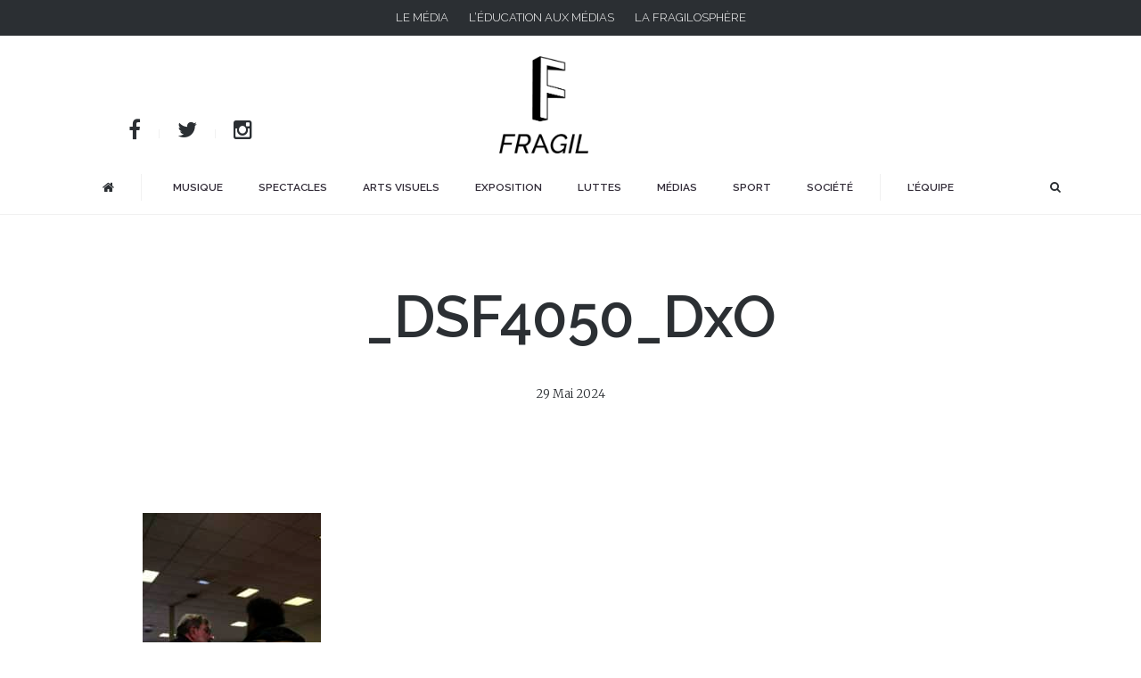

--- FILE ---
content_type: text/html; charset=UTF-8
request_url: https://www.fragil.org/en-conference-a-nantes-des-independantistes-kanak-remettent-en-contexte-les-recentes-revoltes/_dsf4050_dxo/
body_size: 15780
content:
<!DOCTYPE html>
<html lang="fr-FR">
<head>
    <meta charset="UTF-8">
    <title>_DSF4050_DxO - Fragil - Magazine Nantais, culture et société</title>
    <meta name="viewport" content="width=device-width, initial-scale=1.0">
	<meta property="fb:app_id" content="935186133337447">

        <link rel="shortcut icon" href="https://www.fragil.org/wp-content/uploads/2024/07/Fichier-5.png" />
    
    <link rel="stylesheet" type="text/css" href="https://www.fragil.org/wp-content/themes/courage/assets/css/print.css" media="print">
	<meta name="google-site-verification" content="roLFYo_2RZhqvNNMTEBndnLXdIV8lwuLTUTPv5XKfn0" />

    <link rel="alternate" type="application/rss+xml" title="Fragil &#8211; Magazine Nantais, culture et société RSS Feed" href="https://www.fragil.org/feed/">
    <link rel="alternate" type="application/atom+xml" title="Fragil &#8211; Magazine Nantais, culture et société Atom Feed" href="https://www.fragil.org/feed/atom/">

        <meta name='robots' content='index, follow, max-image-preview:large, max-snippet:-1, max-video-preview:-1' />
	<style>img:is([sizes="auto" i], [sizes^="auto," i]) { contain-intrinsic-size: 3000px 1500px }</style>
	
	<!-- This site is optimized with the Yoast SEO plugin v26.7 - https://yoast.com/wordpress/plugins/seo/ -->
	<title>_DSF4050_DxO - Fragil - Magazine Nantais, culture et société</title>
	<link rel="canonical" href="https://www.fragil.org/en-conference-a-nantes-des-independantistes-kanak-remettent-en-contexte-les-recentes-revoltes/_dsf4050_dxo/" />
	<meta property="og:locale" content="fr_FR" />
	<meta property="og:type" content="article" />
	<meta property="og:title" content="_DSF4050_DxO - Fragil - Magazine Nantais, culture et société" />
	<meta property="og:url" content="https://www.fragil.org/en-conference-a-nantes-des-independantistes-kanak-remettent-en-contexte-les-recentes-revoltes/_dsf4050_dxo/" />
	<meta property="og:site_name" content="Fragil - Magazine Nantais, culture et société" />
	<meta property="article:publisher" content="https://www.facebook.com/MagazineFragil/" />
	<meta property="og:image" content="https://www.fragil.org/en-conference-a-nantes-des-independantistes-kanak-remettent-en-contexte-les-recentes-revoltes/_dsf4050_dxo" />
	<meta property="og:image:width" content="1365" />
	<meta property="og:image:height" content="2048" />
	<meta property="og:image:type" content="image/jpeg" />
	<meta name="twitter:card" content="summary_large_image" />
	<meta name="twitter:site" content="@Magazine_Fragil" />
	<script type="application/ld+json" class="yoast-schema-graph">{"@context":"https://schema.org","@graph":[{"@type":"WebPage","@id":"https://www.fragil.org/en-conference-a-nantes-des-independantistes-kanak-remettent-en-contexte-les-recentes-revoltes/_dsf4050_dxo/","url":"https://www.fragil.org/en-conference-a-nantes-des-independantistes-kanak-remettent-en-contexte-les-recentes-revoltes/_dsf4050_dxo/","name":"_DSF4050_DxO - Fragil - Magazine Nantais, culture et société","isPartOf":{"@id":"https://www.fragil.org/#website"},"primaryImageOfPage":{"@id":"https://www.fragil.org/en-conference-a-nantes-des-independantistes-kanak-remettent-en-contexte-les-recentes-revoltes/_dsf4050_dxo/#primaryimage"},"image":{"@id":"https://www.fragil.org/en-conference-a-nantes-des-independantistes-kanak-remettent-en-contexte-les-recentes-revoltes/_dsf4050_dxo/#primaryimage"},"thumbnailUrl":"https://www.fragil.org/wp-content/uploads/2024/05/DSF4050_DxO-scaled.jpg","datePublished":"2024-05-29T14:04:43+00:00","breadcrumb":{"@id":"https://www.fragil.org/en-conference-a-nantes-des-independantistes-kanak-remettent-en-contexte-les-recentes-revoltes/_dsf4050_dxo/#breadcrumb"},"inLanguage":"fr-FR","potentialAction":[{"@type":"ReadAction","target":["https://www.fragil.org/en-conference-a-nantes-des-independantistes-kanak-remettent-en-contexte-les-recentes-revoltes/_dsf4050_dxo/"]}]},{"@type":"ImageObject","inLanguage":"fr-FR","@id":"https://www.fragil.org/en-conference-a-nantes-des-independantistes-kanak-remettent-en-contexte-les-recentes-revoltes/_dsf4050_dxo/#primaryimage","url":"https://www.fragil.org/wp-content/uploads/2024/05/DSF4050_DxO-scaled.jpg","contentUrl":"https://www.fragil.org/wp-content/uploads/2024/05/DSF4050_DxO-scaled.jpg","width":1365,"height":2048},{"@type":"BreadcrumbList","@id":"https://www.fragil.org/en-conference-a-nantes-des-independantistes-kanak-remettent-en-contexte-les-recentes-revoltes/_dsf4050_dxo/#breadcrumb","itemListElement":[{"@type":"ListItem","position":1,"name":"Accueil","item":"https://www.fragil.org/"},{"@type":"ListItem","position":2,"name":"En conférence à Nantes, des indépendantistes Kanaks remettent en contexte les récentes révoltes","item":"https://www.fragil.org/en-conference-a-nantes-des-independantistes-kanak-remettent-en-contexte-les-recentes-revoltes/"},{"@type":"ListItem","position":3,"name":"_DSF4050_DxO"}]},{"@type":"WebSite","@id":"https://www.fragil.org/#website","url":"https://www.fragil.org/","name":"Fragil - Magazine Nantais, culture et société","description":"Magazine en ligne","potentialAction":[{"@type":"SearchAction","target":{"@type":"EntryPoint","urlTemplate":"https://www.fragil.org/?s={search_term_string}"},"query-input":{"@type":"PropertyValueSpecification","valueRequired":true,"valueName":"search_term_string"}}],"inLanguage":"fr-FR"}]}</script>
	<!-- / Yoast SEO plugin. -->


<link rel="alternate" type="application/rss+xml" title="Fragil - Magazine Nantais, culture et société &raquo; Flux" href="https://www.fragil.org/feed/" />
<link rel="alternate" type="application/rss+xml" title="Fragil - Magazine Nantais, culture et société &raquo; Flux des commentaires" href="https://www.fragil.org/comments/feed/" />

    <meta property="og:title" content="_DSF4050_DxO"/>
    <meta property="og:description" content="Magazine en ligne"/>
    <meta property="og:type" content="article"/>
    <meta property="og:url" content="https://www.fragil.org/en-conference-a-nantes-des-independantistes-kanak-remettent-en-contexte-les-recentes-revoltes/_dsf4050_dxo/"/>
    <meta property="og:site_name" content="Fragil - Magazine Nantais, culture et société"/>
    <meta property="og:image:type" content="image/jpg" />
    <meta property="og:image" content=""/>

    <script type="text/javascript">
/* <![CDATA[ */
window._wpemojiSettings = {"baseUrl":"https:\/\/s.w.org\/images\/core\/emoji\/15.0.3\/72x72\/","ext":".png","svgUrl":"https:\/\/s.w.org\/images\/core\/emoji\/15.0.3\/svg\/","svgExt":".svg","source":{"concatemoji":"https:\/\/www.fragil.org\/wp-includes\/js\/wp-emoji-release.min.js?ver=6.7.4"}};
/*! This file is auto-generated */
!function(i,n){var o,s,e;function c(e){try{var t={supportTests:e,timestamp:(new Date).valueOf()};sessionStorage.setItem(o,JSON.stringify(t))}catch(e){}}function p(e,t,n){e.clearRect(0,0,e.canvas.width,e.canvas.height),e.fillText(t,0,0);var t=new Uint32Array(e.getImageData(0,0,e.canvas.width,e.canvas.height).data),r=(e.clearRect(0,0,e.canvas.width,e.canvas.height),e.fillText(n,0,0),new Uint32Array(e.getImageData(0,0,e.canvas.width,e.canvas.height).data));return t.every(function(e,t){return e===r[t]})}function u(e,t,n){switch(t){case"flag":return n(e,"\ud83c\udff3\ufe0f\u200d\u26a7\ufe0f","\ud83c\udff3\ufe0f\u200b\u26a7\ufe0f")?!1:!n(e,"\ud83c\uddfa\ud83c\uddf3","\ud83c\uddfa\u200b\ud83c\uddf3")&&!n(e,"\ud83c\udff4\udb40\udc67\udb40\udc62\udb40\udc65\udb40\udc6e\udb40\udc67\udb40\udc7f","\ud83c\udff4\u200b\udb40\udc67\u200b\udb40\udc62\u200b\udb40\udc65\u200b\udb40\udc6e\u200b\udb40\udc67\u200b\udb40\udc7f");case"emoji":return!n(e,"\ud83d\udc26\u200d\u2b1b","\ud83d\udc26\u200b\u2b1b")}return!1}function f(e,t,n){var r="undefined"!=typeof WorkerGlobalScope&&self instanceof WorkerGlobalScope?new OffscreenCanvas(300,150):i.createElement("canvas"),a=r.getContext("2d",{willReadFrequently:!0}),o=(a.textBaseline="top",a.font="600 32px Arial",{});return e.forEach(function(e){o[e]=t(a,e,n)}),o}function t(e){var t=i.createElement("script");t.src=e,t.defer=!0,i.head.appendChild(t)}"undefined"!=typeof Promise&&(o="wpEmojiSettingsSupports",s=["flag","emoji"],n.supports={everything:!0,everythingExceptFlag:!0},e=new Promise(function(e){i.addEventListener("DOMContentLoaded",e,{once:!0})}),new Promise(function(t){var n=function(){try{var e=JSON.parse(sessionStorage.getItem(o));if("object"==typeof e&&"number"==typeof e.timestamp&&(new Date).valueOf()<e.timestamp+604800&&"object"==typeof e.supportTests)return e.supportTests}catch(e){}return null}();if(!n){if("undefined"!=typeof Worker&&"undefined"!=typeof OffscreenCanvas&&"undefined"!=typeof URL&&URL.createObjectURL&&"undefined"!=typeof Blob)try{var e="postMessage("+f.toString()+"("+[JSON.stringify(s),u.toString(),p.toString()].join(",")+"));",r=new Blob([e],{type:"text/javascript"}),a=new Worker(URL.createObjectURL(r),{name:"wpTestEmojiSupports"});return void(a.onmessage=function(e){c(n=e.data),a.terminate(),t(n)})}catch(e){}c(n=f(s,u,p))}t(n)}).then(function(e){for(var t in e)n.supports[t]=e[t],n.supports.everything=n.supports.everything&&n.supports[t],"flag"!==t&&(n.supports.everythingExceptFlag=n.supports.everythingExceptFlag&&n.supports[t]);n.supports.everythingExceptFlag=n.supports.everythingExceptFlag&&!n.supports.flag,n.DOMReady=!1,n.readyCallback=function(){n.DOMReady=!0}}).then(function(){return e}).then(function(){var e;n.supports.everything||(n.readyCallback(),(e=n.source||{}).concatemoji?t(e.concatemoji):e.wpemoji&&e.twemoji&&(t(e.twemoji),t(e.wpemoji)))}))}((window,document),window._wpemojiSettings);
/* ]]> */
</script>

<style id='wp-emoji-styles-inline-css' type='text/css'>

	img.wp-smiley, img.emoji {
		display: inline !important;
		border: none !important;
		box-shadow: none !important;
		height: 1em !important;
		width: 1em !important;
		margin: 0 0.07em !important;
		vertical-align: -0.1em !important;
		background: none !important;
		padding: 0 !important;
	}
</style>
<link rel='stylesheet' id='wp-block-library-css' href='https://www.fragil.org/wp-includes/css/dist/block-library/style.min.css?ver=6.7.4' type='text/css' media='all' />
<style id='classic-theme-styles-inline-css' type='text/css'>
/*! This file is auto-generated */
.wp-block-button__link{color:#fff;background-color:#32373c;border-radius:9999px;box-shadow:none;text-decoration:none;padding:calc(.667em + 2px) calc(1.333em + 2px);font-size:1.125em}.wp-block-file__button{background:#32373c;color:#fff;text-decoration:none}
</style>
<style id='global-styles-inline-css' type='text/css'>
:root{--wp--preset--aspect-ratio--square: 1;--wp--preset--aspect-ratio--4-3: 4/3;--wp--preset--aspect-ratio--3-4: 3/4;--wp--preset--aspect-ratio--3-2: 3/2;--wp--preset--aspect-ratio--2-3: 2/3;--wp--preset--aspect-ratio--16-9: 16/9;--wp--preset--aspect-ratio--9-16: 9/16;--wp--preset--color--black: #000000;--wp--preset--color--cyan-bluish-gray: #abb8c3;--wp--preset--color--white: #ffffff;--wp--preset--color--pale-pink: #f78da7;--wp--preset--color--vivid-red: #cf2e2e;--wp--preset--color--luminous-vivid-orange: #ff6900;--wp--preset--color--luminous-vivid-amber: #fcb900;--wp--preset--color--light-green-cyan: #7bdcb5;--wp--preset--color--vivid-green-cyan: #00d084;--wp--preset--color--pale-cyan-blue: #8ed1fc;--wp--preset--color--vivid-cyan-blue: #0693e3;--wp--preset--color--vivid-purple: #9b51e0;--wp--preset--gradient--vivid-cyan-blue-to-vivid-purple: linear-gradient(135deg,rgba(6,147,227,1) 0%,rgb(155,81,224) 100%);--wp--preset--gradient--light-green-cyan-to-vivid-green-cyan: linear-gradient(135deg,rgb(122,220,180) 0%,rgb(0,208,130) 100%);--wp--preset--gradient--luminous-vivid-amber-to-luminous-vivid-orange: linear-gradient(135deg,rgba(252,185,0,1) 0%,rgba(255,105,0,1) 100%);--wp--preset--gradient--luminous-vivid-orange-to-vivid-red: linear-gradient(135deg,rgba(255,105,0,1) 0%,rgb(207,46,46) 100%);--wp--preset--gradient--very-light-gray-to-cyan-bluish-gray: linear-gradient(135deg,rgb(238,238,238) 0%,rgb(169,184,195) 100%);--wp--preset--gradient--cool-to-warm-spectrum: linear-gradient(135deg,rgb(74,234,220) 0%,rgb(151,120,209) 20%,rgb(207,42,186) 40%,rgb(238,44,130) 60%,rgb(251,105,98) 80%,rgb(254,248,76) 100%);--wp--preset--gradient--blush-light-purple: linear-gradient(135deg,rgb(255,206,236) 0%,rgb(152,150,240) 100%);--wp--preset--gradient--blush-bordeaux: linear-gradient(135deg,rgb(254,205,165) 0%,rgb(254,45,45) 50%,rgb(107,0,62) 100%);--wp--preset--gradient--luminous-dusk: linear-gradient(135deg,rgb(255,203,112) 0%,rgb(199,81,192) 50%,rgb(65,88,208) 100%);--wp--preset--gradient--pale-ocean: linear-gradient(135deg,rgb(255,245,203) 0%,rgb(182,227,212) 50%,rgb(51,167,181) 100%);--wp--preset--gradient--electric-grass: linear-gradient(135deg,rgb(202,248,128) 0%,rgb(113,206,126) 100%);--wp--preset--gradient--midnight: linear-gradient(135deg,rgb(2,3,129) 0%,rgb(40,116,252) 100%);--wp--preset--font-size--small: 13px;--wp--preset--font-size--medium: 20px;--wp--preset--font-size--large: 36px;--wp--preset--font-size--x-large: 42px;--wp--preset--spacing--20: 0.44rem;--wp--preset--spacing--30: 0.67rem;--wp--preset--spacing--40: 1rem;--wp--preset--spacing--50: 1.5rem;--wp--preset--spacing--60: 2.25rem;--wp--preset--spacing--70: 3.38rem;--wp--preset--spacing--80: 5.06rem;--wp--preset--shadow--natural: 6px 6px 9px rgba(0, 0, 0, 0.2);--wp--preset--shadow--deep: 12px 12px 50px rgba(0, 0, 0, 0.4);--wp--preset--shadow--sharp: 6px 6px 0px rgba(0, 0, 0, 0.2);--wp--preset--shadow--outlined: 6px 6px 0px -3px rgba(255, 255, 255, 1), 6px 6px rgba(0, 0, 0, 1);--wp--preset--shadow--crisp: 6px 6px 0px rgba(0, 0, 0, 1);}:where(.is-layout-flex){gap: 0.5em;}:where(.is-layout-grid){gap: 0.5em;}body .is-layout-flex{display: flex;}.is-layout-flex{flex-wrap: wrap;align-items: center;}.is-layout-flex > :is(*, div){margin: 0;}body .is-layout-grid{display: grid;}.is-layout-grid > :is(*, div){margin: 0;}:where(.wp-block-columns.is-layout-flex){gap: 2em;}:where(.wp-block-columns.is-layout-grid){gap: 2em;}:where(.wp-block-post-template.is-layout-flex){gap: 1.25em;}:where(.wp-block-post-template.is-layout-grid){gap: 1.25em;}.has-black-color{color: var(--wp--preset--color--black) !important;}.has-cyan-bluish-gray-color{color: var(--wp--preset--color--cyan-bluish-gray) !important;}.has-white-color{color: var(--wp--preset--color--white) !important;}.has-pale-pink-color{color: var(--wp--preset--color--pale-pink) !important;}.has-vivid-red-color{color: var(--wp--preset--color--vivid-red) !important;}.has-luminous-vivid-orange-color{color: var(--wp--preset--color--luminous-vivid-orange) !important;}.has-luminous-vivid-amber-color{color: var(--wp--preset--color--luminous-vivid-amber) !important;}.has-light-green-cyan-color{color: var(--wp--preset--color--light-green-cyan) !important;}.has-vivid-green-cyan-color{color: var(--wp--preset--color--vivid-green-cyan) !important;}.has-pale-cyan-blue-color{color: var(--wp--preset--color--pale-cyan-blue) !important;}.has-vivid-cyan-blue-color{color: var(--wp--preset--color--vivid-cyan-blue) !important;}.has-vivid-purple-color{color: var(--wp--preset--color--vivid-purple) !important;}.has-black-background-color{background-color: var(--wp--preset--color--black) !important;}.has-cyan-bluish-gray-background-color{background-color: var(--wp--preset--color--cyan-bluish-gray) !important;}.has-white-background-color{background-color: var(--wp--preset--color--white) !important;}.has-pale-pink-background-color{background-color: var(--wp--preset--color--pale-pink) !important;}.has-vivid-red-background-color{background-color: var(--wp--preset--color--vivid-red) !important;}.has-luminous-vivid-orange-background-color{background-color: var(--wp--preset--color--luminous-vivid-orange) !important;}.has-luminous-vivid-amber-background-color{background-color: var(--wp--preset--color--luminous-vivid-amber) !important;}.has-light-green-cyan-background-color{background-color: var(--wp--preset--color--light-green-cyan) !important;}.has-vivid-green-cyan-background-color{background-color: var(--wp--preset--color--vivid-green-cyan) !important;}.has-pale-cyan-blue-background-color{background-color: var(--wp--preset--color--pale-cyan-blue) !important;}.has-vivid-cyan-blue-background-color{background-color: var(--wp--preset--color--vivid-cyan-blue) !important;}.has-vivid-purple-background-color{background-color: var(--wp--preset--color--vivid-purple) !important;}.has-black-border-color{border-color: var(--wp--preset--color--black) !important;}.has-cyan-bluish-gray-border-color{border-color: var(--wp--preset--color--cyan-bluish-gray) !important;}.has-white-border-color{border-color: var(--wp--preset--color--white) !important;}.has-pale-pink-border-color{border-color: var(--wp--preset--color--pale-pink) !important;}.has-vivid-red-border-color{border-color: var(--wp--preset--color--vivid-red) !important;}.has-luminous-vivid-orange-border-color{border-color: var(--wp--preset--color--luminous-vivid-orange) !important;}.has-luminous-vivid-amber-border-color{border-color: var(--wp--preset--color--luminous-vivid-amber) !important;}.has-light-green-cyan-border-color{border-color: var(--wp--preset--color--light-green-cyan) !important;}.has-vivid-green-cyan-border-color{border-color: var(--wp--preset--color--vivid-green-cyan) !important;}.has-pale-cyan-blue-border-color{border-color: var(--wp--preset--color--pale-cyan-blue) !important;}.has-vivid-cyan-blue-border-color{border-color: var(--wp--preset--color--vivid-cyan-blue) !important;}.has-vivid-purple-border-color{border-color: var(--wp--preset--color--vivid-purple) !important;}.has-vivid-cyan-blue-to-vivid-purple-gradient-background{background: var(--wp--preset--gradient--vivid-cyan-blue-to-vivid-purple) !important;}.has-light-green-cyan-to-vivid-green-cyan-gradient-background{background: var(--wp--preset--gradient--light-green-cyan-to-vivid-green-cyan) !important;}.has-luminous-vivid-amber-to-luminous-vivid-orange-gradient-background{background: var(--wp--preset--gradient--luminous-vivid-amber-to-luminous-vivid-orange) !important;}.has-luminous-vivid-orange-to-vivid-red-gradient-background{background: var(--wp--preset--gradient--luminous-vivid-orange-to-vivid-red) !important;}.has-very-light-gray-to-cyan-bluish-gray-gradient-background{background: var(--wp--preset--gradient--very-light-gray-to-cyan-bluish-gray) !important;}.has-cool-to-warm-spectrum-gradient-background{background: var(--wp--preset--gradient--cool-to-warm-spectrum) !important;}.has-blush-light-purple-gradient-background{background: var(--wp--preset--gradient--blush-light-purple) !important;}.has-blush-bordeaux-gradient-background{background: var(--wp--preset--gradient--blush-bordeaux) !important;}.has-luminous-dusk-gradient-background{background: var(--wp--preset--gradient--luminous-dusk) !important;}.has-pale-ocean-gradient-background{background: var(--wp--preset--gradient--pale-ocean) !important;}.has-electric-grass-gradient-background{background: var(--wp--preset--gradient--electric-grass) !important;}.has-midnight-gradient-background{background: var(--wp--preset--gradient--midnight) !important;}.has-small-font-size{font-size: var(--wp--preset--font-size--small) !important;}.has-medium-font-size{font-size: var(--wp--preset--font-size--medium) !important;}.has-large-font-size{font-size: var(--wp--preset--font-size--large) !important;}.has-x-large-font-size{font-size: var(--wp--preset--font-size--x-large) !important;}
:where(.wp-block-post-template.is-layout-flex){gap: 1.25em;}:where(.wp-block-post-template.is-layout-grid){gap: 1.25em;}
:where(.wp-block-columns.is-layout-flex){gap: 2em;}:where(.wp-block-columns.is-layout-grid){gap: 2em;}
:root :where(.wp-block-pullquote){font-size: 1.5em;line-height: 1.6;}
</style>
<link rel='stylesheet' id='plyr-css-css' href='https://www.fragil.org/wp-content/plugins/easy-video-player/lib/plyr.css?ver=6.7.4' type='text/css' media='all' />
<link rel='stylesheet' id='ppress-frontend-css' href='https://www.fragil.org/wp-content/plugins/wp-user-avatar/assets/css/frontend.min.css?ver=4.16.8' type='text/css' media='all' />
<link rel='stylesheet' id='ppress-flatpickr-css' href='https://www.fragil.org/wp-content/plugins/wp-user-avatar/assets/flatpickr/flatpickr.min.css?ver=4.16.8' type='text/css' media='all' />
<link rel='stylesheet' id='ppress-select2-css' href='https://www.fragil.org/wp-content/plugins/wp-user-avatar/assets/select2/select2.min.css?ver=6.7.4' type='text/css' media='all' />
<link rel='stylesheet' id='theme-css-css' href='https://www.fragil.org/wp-content/themes/courage/assets/css/theme.css?ver=6.7.4' type='text/css' media='all' />
<link rel='stylesheet' id='theme-stylesheet-css' href='https://www.fragil.org/wp-content/themes/courage_child/style.css?ver=6.7.4' type='text/css' media='all' />
<script type="text/javascript" src="https://www.fragil.org/wp-includes/js/jquery/jquery.min.js?ver=3.7.1" id="jquery-core-js"></script>
<script type="text/javascript" src="https://www.fragil.org/wp-includes/js/jquery/jquery-migrate.min.js?ver=3.4.1" id="jquery-migrate-js"></script>
<script type="text/javascript" id="plyr-js-js-extra">
/* <![CDATA[ */
var easy_video_player = {"plyr_iconUrl":"https:\/\/www.fragil.org\/wp-content\/plugins\/easy-video-player\/lib\/plyr.svg","plyr_blankVideo":"https:\/\/www.fragil.org\/wp-content\/plugins\/easy-video-player\/lib\/blank.mp4"};
/* ]]> */
</script>
<script type="text/javascript" src="https://www.fragil.org/wp-content/plugins/easy-video-player/lib/plyr.js?ver=6.7.4" id="plyr-js-js"></script>
<script type="text/javascript" src="https://www.fragil.org/wp-content/plugins/wp-user-avatar/assets/flatpickr/flatpickr.min.js?ver=4.16.8" id="ppress-flatpickr-js"></script>
<script type="text/javascript" src="https://www.fragil.org/wp-content/plugins/wp-user-avatar/assets/select2/select2.min.js?ver=4.16.8" id="ppress-select2-js"></script>
<script type="text/javascript" src="https://www.fragil.org/wp-content/themes/courage/uix/assets/uikit/js/uikit.min.js?ver=1.0.0" id="uikit-js"></script>
<script type="text/javascript" src="https://www.fragil.org/wp-content/themes/courage/assets/js/countUp.js?ver=6.7.4" id="countUp-js-js"></script>
<script type="text/javascript" src="https://www.fragil.org/wp-content/themes/courage/assets/js/theme.js?ver=6.7.4" id="theme-js-js"></script>
<link rel="https://api.w.org/" href="https://www.fragil.org/wp-json/" /><link rel="alternate" title="JSON" type="application/json" href="https://www.fragil.org/wp-json/wp/v2/media/25456" /><link rel="EditURI" type="application/rsd+xml" title="RSD" href="https://www.fragil.org/xmlrpc.php?rsd" />
<meta name="generator" content="WordPress 6.7.4" />
<link rel='shortlink' href='https://www.fragil.org/?p=25456' />
<link rel="alternate" title="oEmbed (JSON)" type="application/json+oembed" href="https://www.fragil.org/wp-json/oembed/1.0/embed?url=https%3A%2F%2Fwww.fragil.org%2Fen-conference-a-nantes-des-independantistes-kanak-remettent-en-contexte-les-recentes-revoltes%2F_dsf4050_dxo%2F" />
<link rel="alternate" title="oEmbed (XML)" type="text/xml+oembed" href="https://www.fragil.org/wp-json/oembed/1.0/embed?url=https%3A%2F%2Fwww.fragil.org%2Fen-conference-a-nantes-des-independantistes-kanak-remettent-en-contexte-les-recentes-revoltes%2F_dsf4050_dxo%2F&#038;format=xml" />
        <script>
            var errorQueue = [];
            let timeout;

            var errorMessage = '';


            function isBot() {
                const bots = ['crawler', 'spider', 'baidu', 'duckduckgo', 'bot', 'googlebot', 'bingbot', 'facebook', 'slurp', 'twitter', 'yahoo'];
                const userAgent = navigator.userAgent.toLowerCase();
                return bots.some(bot => userAgent.includes(bot));
            }

            /*
            window.onerror = function(msg, url, line) {
            // window.addEventListener('error', function(event) {
                console.error("Linha 600");

                var errorMessage = [
                    'Message: ' + msg,
                    'URL: ' + url,
                    'Line: ' + line
                ].join(' - ');
                */


            // Captura erros síncronos e alguns assíncronos
            window.addEventListener('error', function(event) {
                var msg = event.message;
                if (msg === "Script error.") {
                    console.error("Script error detected - maybe problem cross-origin");
                    return;
                }
                errorMessage = [
                    'Message: ' + msg,
                    'URL: ' + event.filename,
                    'Line: ' + event.lineno
                ].join(' - ');
                if (isBot()) {
                    return;
                }
                errorQueue.push(errorMessage);
                handleErrorQueue();
            });

            // Captura rejeições de promessas
            window.addEventListener('unhandledrejection', function(event) {
                errorMessage = 'Promise Rejection: ' + (event.reason || 'Unknown reason');
                if (isBot()) {
                    return;
                }
                errorQueue.push(errorMessage);
                handleErrorQueue();
            });

            // Função auxiliar para gerenciar a fila de erros
            function handleErrorQueue() {
                if (errorQueue.length >= 5) {
                    sendErrorsToServer();
                } else {
                    clearTimeout(timeout);
                    timeout = setTimeout(sendErrorsToServer, 5000);
                }
            }





            function sendErrorsToServer() {
                if (errorQueue.length > 0) {
                    var message;
                    if (errorQueue.length === 1) {
                        // Se houver apenas um erro, mantenha o formato atual
                        message = errorQueue[0];
                    } else {
                        // Se houver múltiplos erros, use quebras de linha para separá-los
                        message = errorQueue.join('\n\n');
                    }
                    var xhr = new XMLHttpRequest();
                    var nonce = 'dd9932a8ca';
                    var ajaxurl = 'https://www.fragil.org/wp-admin/admin-ajax.php?action=bill_minozzi_js_error_catched&_wpnonce=dd9932a8ca';
                    xhr.open('POST', encodeURI(ajaxurl));
                    xhr.setRequestHeader('Content-Type', 'application/x-www-form-urlencoded');
                    xhr.onload = function() {
                        if (xhr.status === 200) {
                            // console.log('Success:', xhr.responseText);
                        } else {
                            console.log('Error:', xhr.status);
                        }
                    };
                    xhr.onerror = function() {
                        console.error('Request failed');
                    };
                    xhr.send('action=bill_minozzi_js_error_catched&_wpnonce=' + nonce + '&bill_js_error_catched=' + encodeURIComponent(message));
                    errorQueue = []; // Limpa a fila de erros após o envio
                }
            }

            function sendErrorsToServer() {
                if (errorQueue.length > 0) {
                    var message = errorQueue.join(' | ');
                    //console.error(message);
                    var xhr = new XMLHttpRequest();
                    var nonce = 'dd9932a8ca';
                    var ajaxurl = 'https://www.fragil.org/wp-admin/admin-ajax.php?action=bill_minozzi_js_error_catched&_wpnonce=dd9932a8ca'; // No need to esc_js here
                    xhr.open('POST', encodeURI(ajaxurl));
                    xhr.setRequestHeader('Content-Type', 'application/x-www-form-urlencoded');
                    xhr.onload = function() {
                        if (xhr.status === 200) {
                            //console.log('Success:::', xhr.responseText);
                        } else {
                            console.log('Error:', xhr.status);
                        }
                    };
                    xhr.onerror = function() {
                        console.error('Request failed');
                    };
                    xhr.send('action=bill_minozzi_js_error_catched&_wpnonce=' + nonce + '&bill_js_error_catched=' + encodeURIComponent(message));
                    errorQueue = []; // Clear the error queue after sending
                }
            }

            function sendErrorsToServer() {
                if (errorQueue.length > 0) {
                    var message = errorQueue.join('\n\n'); // Usa duas quebras de linha como separador
                    var xhr = new XMLHttpRequest();
                    var nonce = 'dd9932a8ca';
                    var ajaxurl = 'https://www.fragil.org/wp-admin/admin-ajax.php?action=bill_minozzi_js_error_catched&_wpnonce=dd9932a8ca';
                    xhr.open('POST', encodeURI(ajaxurl));
                    xhr.setRequestHeader('Content-Type', 'application/x-www-form-urlencoded');
                    xhr.onload = function() {
                        if (xhr.status === 200) {
                            // console.log('Success:', xhr.responseText);
                        } else {
                            console.log('Error:', xhr.status);
                        }
                    };
                    xhr.onerror = function() {
                        console.error('Request failed');
                    };
                    xhr.send('action=bill_minozzi_js_error_catched&_wpnonce=' + nonce + '&bill_js_error_catched=' + encodeURIComponent(message));
                    errorQueue = []; // Limpa a fila de erros após o envio
                }
            }
            window.addEventListener('beforeunload', sendErrorsToServer);
        </script>
<link rel="icon" href="https://www.fragil.org/wp-content/uploads/2024/07/cropped-proposition_02-scaled-1-32x32.jpg" sizes="32x32" />
<link rel="icon" href="https://www.fragil.org/wp-content/uploads/2024/07/cropped-proposition_02-scaled-1-192x192.jpg" sizes="192x192" />
<link rel="apple-touch-icon" href="https://www.fragil.org/wp-content/uploads/2024/07/cropped-proposition_02-scaled-1-180x180.jpg" />
<meta name="msapplication-TileImage" content="https://www.fragil.org/wp-content/uploads/2024/07/cropped-proposition_02-scaled-1-270x270.jpg" />
		<style type="text/css" id="wp-custom-css">
			.instagram-media{margin:0 auto !important;}

.bh-article-content {
	margin-top:20px !important;
}

.bh-article-content h2 {
	font-size: 2.3rem !important;
}		</style>
		    <link href='https://fonts.googleapis.com/css?family=Merriweather:400,300,300italic,400italic,700,700italic,900,900italic&subset=latin,latin-ext' rel='stylesheet' type='text/css'>
</head>

<body data-rsssl=1 class="attachment attachment-template-default single single-attachment postid-25456 attachmentid-25456 attachment-jpeg bh-isblog bh-isblog-featured-parallax">

    
        <div class="bh-toolbar uk-clearfix">

                <div class="bh-toolbar-left">
            <div class="uk-panel  widget-nav_menu ">

   	
    <ul id="menu-menu-top" class="uk-nav uk-nav-side"><li id="menu-item-96" class="menu-item menu-item-type-post_type menu-item-object-page menu-item-home menu-item-96"><a title="Le média" href="https://www.fragil.org/">Le média</a></li>
<li id="menu-item-24866" class="menu-item menu-item-type-custom menu-item-object-custom menu-item-24866"><a title="L&#039;éducation aux médias" href="https://www.fragil-educmedias.org/">L&rsquo;éducation aux médias</a></li>
<li id="menu-item-98" class="menu-item menu-item-type-post_type menu-item-object-page menu-item-98"><a title="La fragilosphère" href="https://www.fragil.org/le-projet-associatif/">La fragilosphère</a></li>
</ul></div>
        </div>
        
        
    </div>
        <div id="centerHeading">
	    <div class="heading">
			    <div id="social">
			    				                <div class="uk-panel">
			                    <ul class="uk-subnav uk-subnav-line">
			
			                        			                        <li><a href="http://www.facebook.com/Fragil-90893237462" data-uk-tooltip="{offset: 10}" title="Suivez-nous sur Facebook" target="_blank"><i class="uk-icon-facebook"></i></a></li>
			                        			
			                        			                        <li><a href="http://www.twitter.com/magazine_fragil?lang=fr" data-uk-tooltip="{offset: 10}" title="Suivez-nous sur Twitter" target="_blank"><i class="uk-icon-twitter"></i></a></li>
			                        			                        
			                                                <li><a href="http://www.instagram.com/fragilmag" data-uk-tooltip="{offset: 10}" title="Suivez-nous sur Instagram" target="_blank"><i class="uk-icon-instagram"></i></a></li>
                        			                      </ul>
			                   </div>
			                  
			    </div>
			    <div id="branding">
			    <!-- réseaux sociaux -->
			
			    <!-- logo -->
			                    <p><a class="logo" href="https://www.fragil.org">
			                    <img class="uk-responsive-height" src="https://www.fragil.org/wp-content/uploads/2024/07/Fichier-5.png" alt="Fragil &#8211; Magazine Nantais, culture et société">
			                </a></p>
			    </div>
			    
			    <!--
			    <div class="newsletter">
			    	<h4>Newsletter</h4>[wysija_form id="2"]			    </div>
			    -->
		</div>
	</div>

        <div class="bh-header" data-uk-sticky="{top:-500, animation: 'uk-animation-slide-top'}">
    
        <div class="bh-navbar" data-uk-dropdown-overlay="{cls:'bh-navbar-dropdown-overlay'}">

            <div class="uk-container uk-container-center">

                                <div class="uk-navbar uk-visible-small">
                    <ul class="uk-navbar-nav">
                        <li>
                            <a href="#offcanvas" data-uk-offcanvas>Menu <i class="uk-icon-bars"></i></a>
                        </li>
                    </ul>
                </div>
                
                <nav class="uk-navbar uk-navbar-flip">

                                        <div class="bh-navbar-nav-wrapper uk-clearfix">
						  <!-- MODIF AJout Edito en latéral -->
                    <ul class="uk-navbar-nav uk-hidden-small menu-edito">
                                        	<li>
                    	<a href="https://www.fragil.org" class="bt-home"><i class="uk-icon-home"></i></a>
						</li>
					<!-- Bouton EDITO -->
                    <!--  <li><a href="" data-uk-offcanvas="{target:'#bh-offcanvas-edito'}">Edito</a></li> -->
						</ul>
                    <!-- Edito -->
						
                    <!-- On choisit d'afficher un menu en fonction de la page -->                    
                                            <ul id="menu-menu-1" class="uk-navbar-nav uk-hidden-small"><li id="menu-item-24" class="mus menu-item menu-item-type-taxonomy menu-item-object-category menu-item-24"><a title="Musique" href="https://www.fragil.org/category/musique/">Musique</a></li>
<li id="menu-item-27" class="spec menu-item menu-item-type-taxonomy menu-item-object-category menu-item-27"><a title="Spectacles" href="https://www.fragil.org/category/spectacles/">Spectacles</a></li>
<li id="menu-item-21" class="arts menu-item menu-item-type-taxonomy menu-item-object-category menu-item-21"><a title="Arts visuels" href="https://www.fragil.org/category/arts-visuels/">Arts visuels</a></li>
<li id="menu-item-27341" class="menu-item menu-item-type-taxonomy menu-item-object-category menu-item-27341"><a title="Exposition" href="https://www.fragil.org/category/exposition/">Exposition</a></li>
<li id="menu-item-27342" class="menu-item menu-item-type-taxonomy menu-item-object-category menu-item-27342"><a title="Luttes" href="https://www.fragil.org/category/luttes/">Luttes</a></li>
<li id="menu-item-27344" class="menu-item menu-item-type-taxonomy menu-item-object-category menu-item-27344"><a title="Médias" href="https://www.fragil.org/category/dossiers/medias/">Médias</a></li>
<li id="menu-item-27343" class="menu-item menu-item-type-taxonomy menu-item-object-category menu-item-27343"><a title="Sport" href="https://www.fragil.org/category/sport/">Sport</a></li>
<li id="menu-item-26" class="soc menu-item menu-item-type-taxonomy menu-item-object-category menu-item-26"><a title="Société" href="https://www.fragil.org/category/societe/">Société</a></li>
<li id="menu-item-987" class="menu-item menu-item-type-custom menu-item-object-custom menu-item-987"><a title="L&#039;équipe" href="https://www.fragil.org/lequipe/">L&rsquo;équipe</a></li>
</ul>					                        
                                                <div class="bh-navbar-right uk-float-left">
                            <div class="uk-panel">
                                <ul class="uk-subnav uk-subnav-line">
                                    
                                                                        <li class="uk-hidden-small">
                                        <a href="#bh-search" data-uk-modal><i class="bh-search-toggle uk-icon-search"></i></a>
                                    </li>
                                    
                                                                    </ul>
                            </div>
                        </div>
                        
                    </div>
                    
                </nav>

            </div>

        </div>
    </div>
    
    
        

    <!-- SLIDE FRAGIL -->
        
    <!-- FIN Slide FRAGIL -->

    
    
        <div class="bh-wrapper">
    
        
                        <div class="uk-grid" data-uk-grid-margin data-uk-grid-match>
                <main class="bh-main uk-width-1-1">
            
                
                    
                
<article class="uk-article bh-article-no-image post-25456 attachment type-attachment status-inherit hentry" id="post-25456">

    <div class="bh-blog-header uk-container-center uk-width-9-10 uk-text-center">

        <h1 class="bh-blog-header-headline uk-margin-small-bottom">_DSF4050_DxO</h1>

        
        <div class="bh-blog-header-meta">
            <span>29 Mai 2024</span>        </div>

        
    </div>

    <div class="uk-container uk-container-center">

    	
    	<div class="bh-article-content">
    		<p class="attachment"><a href='https://www.fragil.org/wp-content/uploads/2024/05/DSF4050_DxO-scaled.jpg'><img fetchpriority="high" decoding="async" width="200" height="300" src="https://www.fragil.org/wp-content/uploads/2024/05/DSF4050_DxO-200x300.jpg" class="attachment-medium size-medium" alt="" srcset="https://www.fragil.org/wp-content/uploads/2024/05/DSF4050_DxO-200x300.jpg 200w, https://www.fragil.org/wp-content/uploads/2024/05/DSF4050_DxO-683x1024.jpg 683w, https://www.fragil.org/wp-content/uploads/2024/05/DSF4050_DxO-768x1152.jpg 768w, https://www.fragil.org/wp-content/uploads/2024/05/DSF4050_DxO-1024x1536.jpg 1024w, https://www.fragil.org/wp-content/uploads/2024/05/DSF4050_DxO-scaled.jpg 1365w, https://www.fragil.org/wp-content/uploads/2024/05/DSF4050_DxO-1250x1875.jpg 1250w, https://www.fragil.org/wp-content/uploads/2024/05/DSF4050_DxO-400x600.jpg 400w" sizes="(max-width: 200px) 100vw, 200px" /></a></p>
    	</div>

    	
    </div>

    


<!-- Article Meta -->
<div class="uk-article-meta uk-margin uk-clearfix">

	<div class="uk-container uk-container-center uk-text-center">

		<ul class="uk-display-inline-block">
	        	            <li>
	                <span>29 Mai 2024</span>	            </li>
	        	        <li>Categories: </li>
	        <li></li>
	    </ul>

	</div>

</div>


<!-- Share Buttons -->


<!-- Post Navigation -->

<!-- Trackback & Edit -->


<!-- Auhtor Description -->
<div class="bh-position bh-position-primary bh-position-container">
	<div class="uk-container uk-container-center uk-text-center">

		<img data-del="avatar" src='https://www.fragil.org/wp-content/uploads/2023/11/juliette-150x150.jpg' class='avatar pp-user-avatar avatar-96 photo ' height='96' width='96'/>		<h3 class="uk-margin-top uk-margin-small-bottom"><a href="https://www.fragil.org/author/juliette-ducornetz/" title="Articles par Juliette Ducornetz" rel="author">Juliette Ducornetz</a></h3>
		<div class="uk-margin">Plus vite, plus fort, et à plus grande échelle : c’est dans l’idée de se construire comme journaliste et faire porter la voix des autres qu’elle a rejoint Fragil.</div>

		<div class="bh-author-social-icons" data-uk-margin>
																																									</div>

	</div>
</div>


<!-- Related Articles -->

<script async src="//platform.twitter.com/widgets.js" charset="utf-8"></script>


<!-- Comments -->
<div class="uk-container uk-container-center">

</div>
</article>                </main><!-- bh-main -->

                
            </div><!-- uk-grid -->

            
        </div><!-- bh-wrapper -->

        
        
        <footer class="bh-footer uk-text-center">
            <div class="uk-container uk-container-center uk-position-relative">

                                <div class="uk-panel">
                    <ul class="uk-subnav uk-subnav-line">

                                                <li><a href="http://www.facebook.com/Fragil-90893237462" data-uk-tooltip="{offset: 10}" title="Rejoignez-nous sur Facebook"><i class="uk-icon-facebook"></i></a></li>
                        
                                                <li><a href="http://www.twitter.com/magazine_fragil?lang=fr" data-uk-tooltip="{offset: 10}" title="Suivez-nous sur Twitter"><i class="uk-icon-twitter"></i></a></li>
                        
                        
                                                <li><a href="http://www.instagram.com/fragilmag" data-uk-tooltip="{offset: 10}" title="Suivez-nous sur Instagram"><i class="uk-icon-instagram"></i></a></li>
                        
                        
                        
                        
                        
                        
                        
                        
                        
                        
                    </ul>
                </div>
                
                

<!-- NEW Widget zone -->
		<div id="fragil-footer">
			      <div class="Col4">
				       <div class="uk-panel  widget-nav_menu sm4">

   	        <h3 class="uk-panel-title">Le média</h3>
    
    <ul id="menu-footer3" class="uk-nav uk-nav-side"><li id="menu-item-95" class="menu-item menu-item-type-taxonomy menu-item-object-category menu-item-95"><a title="Spectacles" href="https://www.fragil.org/category/spectacles/">Spectacles</a></li>
<li id="menu-item-89" class="menu-item menu-item-type-taxonomy menu-item-object-category menu-item-89"><a title="Arts visuels" href="https://www.fragil.org/category/arts-visuels/">Arts visuels</a></li>
<li id="menu-item-92" class="menu-item menu-item-type-taxonomy menu-item-object-category menu-item-92"><a title="Musique" href="https://www.fragil.org/category/musique/">Musique</a></li>
<li id="menu-item-94" class="menu-item menu-item-type-taxonomy menu-item-object-category menu-item-94"><a title="Société" href="https://www.fragil.org/category/societe/">Société</a></li>
<li id="menu-item-93" class="menu-item menu-item-type-taxonomy menu-item-object-category menu-item-93"><a title="Images" href="https://www.fragil.org/category/images/">Images</a></li>
<li id="menu-item-91" class="menu-item menu-item-type-taxonomy menu-item-object-category menu-item-91"><a title="Chroniques" href="https://www.fragil.org/category/chroniques/">Chroniques</a></li>
</ul></div>
				       <p><a rel="nofollow" href="https://www.fragil.org/wp-login.php">Connexion</a></p>
				  </div>
				  <div class="Col4">
				       <div class="uk-panel  widget-nav_menu sm4">

   	        <h3 class="uk-panel-title">L&rsquo;éducation aux médias</h3>
    
    <ul id="menu-footer2" class="uk-nav uk-nav-side"><li id="menu-item-715" class="menu-item menu-item-type-taxonomy menu-item-object-category menu-item-715"><a title="Actualités" href="https://www.fragil.org/category/actualites-fragil/">Actualités</a></li>
<li id="menu-item-716" class="menu-item menu-item-type-taxonomy menu-item-object-category menu-item-716"><a title="Fragil en action" href="https://www.fragil.org/category/fragil-en-action/">Fragil en action</a></li>
<li id="menu-item-85" class="menu-item menu-item-type-post_type menu-item-object-page menu-item-85"><a title="Ressources pédagogiques" href="https://www.fragil.org/ressources-pedagogiques/">Ressources pédagogiques</a></li>
<li id="menu-item-24869" class="menu-item menu-item-type-custom menu-item-object-custom menu-item-24869"><a title="Notre catalogue" href="https://www.fragil-educmedias.org/nos-th%C3%A9matiques">Notre catalogue</a></li>
<li id="menu-item-24868" class="menu-item menu-item-type-custom menu-item-object-custom menu-item-24868"><a title="Faire intervenir Fragil" href="https://www.fragil-educmedias.org/">Faire intervenir Fragil</a></li>
</ul></div>
				  </div>
				  <div class="Col4">
				       <div class="uk-panel  widget-nav_menu ">

   	        <h3 class="uk-panel-title">L&rsquo;association</h3>
    
    <ul id="menu-footer-1" class="uk-nav uk-nav-side"><li id="menu-item-83" class="menu-item menu-item-type-post_type menu-item-object-page menu-item-83"><a title="Le projet associatif" href="https://www.fragil.org/le-projet-associatif/">Le projet associatif</a></li>
<li id="menu-item-19847" class="menu-item menu-item-type-post_type menu-item-object-page menu-item-19847"><a title="Charte anti-sexiste" href="https://www.fragil.org/charte-anti-sexiste/">Charte anti-sexiste</a></li>
<li id="menu-item-82" class="menu-item menu-item-type-post_type menu-item-object-page menu-item-82"><a title="L&rsquo;équipe" href="https://www.fragil.org/lequipe/">L&rsquo;équipe</a></li>
<li id="menu-item-81" class="menu-item menu-item-type-post_type menu-item-object-page menu-item-81"><a title="Participer à Fragil" href="https://www.fragil.org/participer-a-fragil/">Participer à Fragil</a></li>
<li id="menu-item-6495" class="menu-item menu-item-type-post_type menu-item-object-page menu-item-6495"><a title="Recrutement" href="https://www.fragil.org/recrutement/">Recrutement</a></li>
</ul></div>
				  </div>
				  <div class="Col4">
				       <div class="uk-panel  widget-text ">

   	        <h3 class="uk-panel-title">Contact</h3>
    
    			<div class="textwidget"><p>Association Fragil<br />
La Fabrique Dervallières<br />
19 Rue Jean Marc Nattier,<br />
44100 Nantes<br />
<i class="uk-icon-phone" aria-hidden="true"></i>  <a href="tel:0766732500">07 66 73 25 00</a><br />
<i class="uk-icon-envelope-o" aria-hidden="true"></i> <a href="mailto:asso@fragil.org">asso[at]fragil.org</a><br />
Pour vos communiqués de presse, invitations & actualités : <br /><i class="uk-icon-envelope-o" aria-hidden="true"></i> <a href="mailto:redaction@fragil.org ">redaction[at]fragil.org</a><br />
Accueil : du lundi au vendredi de 9h à 17h30</p>
</div>
		</div>
			      </div>
		</div>

      
<!-- END Widget zone --> 




                                <a class="bh-topscroller" data-uk-smooth-scroll href="#"><i class="uk-icon-angle-up"></i></a>
                            
                              <div id="signature"><p><a href="/mentions-legales/">Mentions légales</a> - <a href="http://www.ligerot.fr" target="_blank">Sarah Ligerot, création de site internet</a> </p></div> 
    
            
            </div>
            

        </footer>

                <div id="offcanvas" class="uk-offcanvas">
            <div class="uk-offcanvas-bar">

                                    <div class="uk-panel widget-search">
                        <form class="searchform uk-hidden-large" autocomplete="off" method="get" id="searchform-mobile" action="https://www.fragil.org/">
                            <input type="text" value="" name="s" id="search-mobile" placeholder="Rechercher &hellip;" />
                            <input type="submit" id="searchsubmit-mobile">
                        </form>
                    </div>
                
                <ul id="menu-menu-mobile" class="uk-nav uk-nav-offcanvas"><li id="menu-item-769" class="menu-item menu-item-type-post_type menu-item-object-page menu-item-home menu-item-769"><a title="Accueil" href="https://www.fragil.org/">Accueil</a></li>
<li id="menu-item-749" class="menu-item menu-item-type-custom menu-item-object-custom menu-item-has-children menu-item-749 uk-parent"><a title="Le média" href="#">Le média</a>
<ul role="menu" class="uk-nav-sub">
	<li id="menu-item-743" class="menu-item menu-item-type-taxonomy menu-item-object-category menu-item-743"><a title="Musique" href="https://www.fragil.org/category/musique/">Musique</a></li>
	<li id="menu-item-745" class="menu-item menu-item-type-taxonomy menu-item-object-category menu-item-745"><a title="Spectacles" href="https://www.fragil.org/category/spectacles/">Spectacles</a></li>
	<li id="menu-item-742" class="menu-item menu-item-type-taxonomy menu-item-object-category menu-item-742"><a title="Arts visuels" href="https://www.fragil.org/category/arts-visuels/">Arts visuels</a></li>
	<li id="menu-item-30191" class="menu-item menu-item-type-taxonomy menu-item-object-category menu-item-30191"><a title="Exposition" href="https://www.fragil.org/category/exposition/">Exposition</a></li>
	<li id="menu-item-30192" class="menu-item menu-item-type-taxonomy menu-item-object-category menu-item-30192"><a title="Luttes" href="https://www.fragil.org/category/luttes/">Luttes</a></li>
	<li id="menu-item-30193" class="menu-item menu-item-type-taxonomy menu-item-object-category menu-item-30193"><a title="Médias" href="https://www.fragil.org/category/dossiers/medias/">Médias</a></li>
	<li id="menu-item-30194" class="menu-item menu-item-type-taxonomy menu-item-object-category menu-item-30194"><a title="Sport" href="https://www.fragil.org/category/sport/">Sport</a></li>
	<li id="menu-item-740" class="menu-item menu-item-type-taxonomy menu-item-object-category menu-item-740"><a title="Société" href="https://www.fragil.org/category/societe/">Société</a></li>

</ul></li>
<li id="menu-item-750" class="menu-item menu-item-type-custom menu-item-object-custom menu-item-has-children menu-item-750 uk-parent"><a title="Éducation aux médias" href="#">Éducation aux médias</a>
<ul role="menu" class="uk-nav-sub">
	<li id="menu-item-748" class="menu-item menu-item-type-taxonomy menu-item-object-category menu-item-748"><a title="Actualités" href="https://www.fragil.org/category/actualites-fragil/">Actualités</a></li>
	<li id="menu-item-746" class="menu-item menu-item-type-taxonomy menu-item-object-category menu-item-746"><a title="Fragil en action" href="https://www.fragil.org/category/fragil-en-action/">Fragil en action</a></li>
	<li id="menu-item-752" class="menu-item menu-item-type-post_type menu-item-object-page menu-item-752"><a title="Ressources pédagogiques" href="https://www.fragil.org/ressources-pedagogiques/">Ressources pédagogiques</a></li>
	<li id="menu-item-8624" class="menu-item menu-item-type-post_type menu-item-object-page menu-item-8624"><a title="Catalogue" href="https://www.fragil.org/8590-2le-catalogue-de-nos-interventions-deducation-aux-medias-et-aux-pratiques-numeriques/">Catalogue</a></li>
	<li id="menu-item-751" class="menu-item menu-item-type-post_type menu-item-object-page menu-item-751"><a title="Faire intervenir Fragil" href="https://www.fragil.org/faire-intervenir-fragil/">Faire intervenir Fragil</a></li>

</ul></li>
<li id="menu-item-753" class="menu-item menu-item-type-custom menu-item-object-custom menu-item-has-children menu-item-753 uk-parent"><a title="La Fragilosphère" href="#">La Fragilosphère</a>
<ul role="menu" class="uk-nav-sub">
	<li id="menu-item-756" class="menu-item menu-item-type-post_type menu-item-object-page menu-item-756"><a title="Le projet associatif" href="https://www.fragil.org/le-projet-associatif/">Le projet associatif</a></li>
	<li id="menu-item-755" class="menu-item menu-item-type-post_type menu-item-object-page menu-item-755"><a title="L’équipe" href="https://www.fragil.org/lequipe/">L’équipe</a></li>
	<li id="menu-item-754" class="menu-item menu-item-type-post_type menu-item-object-page menu-item-754"><a title="Participer à Fragil" href="https://www.fragil.org/participer-a-fragil/">Participer à Fragil</a></li>

</ul></li>
</ul>                            </div>
        </div>
        
        <!-- ESPACE EDITO -->
        <div id="bh-offcanvas-edito" class="uk-offcanvas bh-offcanvas-archive">
        	<div class="uk-offcanvas-bar uk-offcanvas-bar-flip uk-text-center" >
        	<div id="bg_titre-edito">
	        	<div class="titre_edito">
	        	<h2>L'édito</h2>
	        	</div>
        	</div>
        	
								<div class="content-edito">
					<h3>Touche pas à mon info !</h3>
					<p style="text-align: justify;">L&rsquo;investigation vit-elle ses derniers mois sur l&rsquo;audiovisuel public en France ? Contraints par une réduction budgétaire de 50 millions d&rsquo;euros en 2018 par rapport au contrat d&rsquo;objectifs et de moyens conclu avec l&rsquo;ancien gouvernement, les magazines « Envoyé Spécial » et « Complément d&rsquo;enquête » verront leurs effectifs drastiquement diminués et une réduction du temps de diffusion au point de ne plus pouvoir assurer correctement leur mission d&rsquo;information. Depuis l&rsquo;annonce, les soutiens s&rsquo;accumulent, notamment sur Twitter avec le hashtag #Touchepasàmoninfo, pour tenter de peser sur les décisions de Delphine Ernotte, présidente de France Télévisions, déjà visée par une motion de défiance. L&rsquo;association Fragil, défenseur d&rsquo;une information indépendante et sociétale, se joint à ce mouvement de soutien.</p>
<p style="text-align: justify;">Après la directive adoptée par le Parlement européen portant sur le secret des affaires en avril 2016, il s&rsquo;agit d&rsquo;un nouveau coup porté à l&rsquo;investigation journalistique en France. Scandales de la <em>dépakine</em>, du <em>levothyrox</em>, du coton ouzbek (pour ne citer qu&rsquo;eux), reportages en France ou à l&rsquo;étranger sur des théâtres de guerre, à la découverte de cultures et de civilisations sont autant de sujets considérés d&rsquo;utilité publique. Cela prend du temps et cela coûte évidemment de l&rsquo;argent. Mais il s&rsquo;agit bien d&rsquo;éveiller les consciences, de susciter l&rsquo;interrogation, l&rsquo;émerveillement, l&rsquo;étonnement ou l&rsquo;indignation. Sortir des carcans d&rsquo;une société de consommation en portant la contradiction, faire la lumière sur des pratiques, des actes que des citoyens pensaient impensables mais bien réels. Telle est <em>« la première priorité du service public »</em>, comme le considère Yannick Letranchant, directeur de l&rsquo;information.</p>
<p style="text-align: justify;">En conclusion, nous ne pouvions passer à côté d&rsquo;une citation d&rsquo;Albert Londres ô combien au goût du jour, prix éponyme que des journalistes d' »Envoyé Spécial » ont déjà remporté : <em>« Je demeure convaincu qu’un journaliste n’est pas un enfant de chœur et que son rôle ne consiste pas à précéder les processions, la main plongée dans une corbeille de pétales de roses. Notre métier n’est pas de faire plaisir, non plus de faire du tort, il est de porter la plume dans la plaie. »</em></p>
<hr />
<p><em><strong>Valentin Gaborieau &#8211; Décembre 2017</strong></em></p>
					
				</div>
			    			
				<?wp_reset_query(); ?>
				
        	</div>
        	
        
        </div>
        <!-- -->

        
                <div id="bh-search" class="bh-modal-overlay uk-modal bh-search">
            <a class="bh-modal-overlay-close uk-modal-close"></a>
            <div class="uk-modal-dialog">

                <form class="bh-search-form" autocomplete="off" role="search" method="get" id="searchform-modal" action="https://www.fragil.org/">
                    <input class="bh-search-input" type="text" value="" name="s" id="search" placeholder="Rechercher &hellip;" />
                    <button class="bh-search-submit" type="submit" id="searchsubmit-modal"></button>
                </form>

                                <div class="uk-grid uk-margin-large-top bh-search-content" data-uk-grid-margin>

                                        <div class="uk-width-medium-1-2">
                        <div class="uk-panel">
                            <h3 class="uk-panel-title">Derniers articles</h3>
                            <ul class="uk-list uk-list-space">

                                
                                    <li>
                                        <div class="uk-grid" data-uk-grid-margin>

                                            <div class="uk-width-1-4 uk-width-medium-1-1 uk-width-large-1-2">
                                                <a class="uk-thumbnail uk-overlay-toggle" href="https://www.fragil.org/les-ateliers-en-scene-un-succes-genere-par-laccompagnement-de-toute-lequipe/">
                                                    <div class="uk-overlay uk-overlay-hover">
                                                        <img width="300" height="238" src="https://www.fragil.org/wp-content/uploads/2026/01/couverture-300x238.png" class="uk-overlay-scale wp-post-image" alt="" decoding="async" loading="lazy" srcset="https://www.fragil.org/wp-content/uploads/2026/01/couverture-300x238.png 300w, https://www.fragil.org/wp-content/uploads/2026/01/couverture-1024x813.png 1024w, https://www.fragil.org/wp-content/uploads/2026/01/couverture-768x610.png 768w, https://www.fragil.org/wp-content/uploads/2026/01/couverture.png 1170w" sizes="auto, (max-width: 300px) 100vw, 300px" />                                                    </div>
                                                </a>
                                            </div>

                                            <div class="uk-width-3-4 uk-width-medium-1-1 uk-width-large-1-2 uk-flex uk-flex-middle">
                                                <div class="uk-text-truncate">
                                                    <span class="uk-text-muted">20 Jan 2026</span><br>
                                                    <a href="#" class="uk-link-reset bh-text-uppercase">Ateliers en Scène : «Un succès généré par l’accompagnement de toute l’équipe»</a>
                                                </div>
                                            </div>

                                        </div>
                                    </li>

                                
                                    <li>
                                        <div class="uk-grid" data-uk-grid-margin>

                                            <div class="uk-width-1-4 uk-width-medium-1-1 uk-width-large-1-2">
                                                <a class="uk-thumbnail uk-overlay-toggle" href="https://www.fragil.org/cafe-mortel-un-espace-pour-liberer-la-parole-des-vivant%c2%b7es/">
                                                    <div class="uk-overlay uk-overlay-hover">
                                                        <img width="300" height="184" src="https://www.fragil.org/wp-content/uploads/2026/01/Cafe-mortel_recadre_couv-300x184.jpg" class="uk-overlay-scale wp-post-image" alt="" decoding="async" loading="lazy" srcset="https://www.fragil.org/wp-content/uploads/2026/01/Cafe-mortel_recadre_couv-300x184.jpg 300w, https://www.fragil.org/wp-content/uploads/2026/01/Cafe-mortel_recadre_couv-1024x628.jpg 1024w, https://www.fragil.org/wp-content/uploads/2026/01/Cafe-mortel_recadre_couv-768x471.jpg 768w, https://www.fragil.org/wp-content/uploads/2026/01/Cafe-mortel_recadre_couv-1536x942.jpg 1536w, https://www.fragil.org/wp-content/uploads/2026/01/Cafe-mortel_recadre_couv-scaled.jpg 2048w" sizes="auto, (max-width: 300px) 100vw, 300px" />                                                    </div>
                                                </a>
                                            </div>

                                            <div class="uk-width-3-4 uk-width-medium-1-1 uk-width-large-1-2 uk-flex uk-flex-middle">
                                                <div class="uk-text-truncate">
                                                    <span class="uk-text-muted">19 Jan 2026</span><br>
                                                    <a href="#" class="uk-link-reset bh-text-uppercase">Café Mortel, un espace pour libérer la parole des vivant·es</a>
                                                </div>
                                            </div>

                                        </div>
                                    </li>

                                
                                    <li>
                                        <div class="uk-grid" data-uk-grid-margin>

                                            <div class="uk-width-1-4 uk-width-medium-1-1 uk-width-large-1-2">
                                                <a class="uk-thumbnail uk-overlay-toggle" href="https://www.fragil.org/la-neo-soul-a-la-nantaise-par-keysuna/">
                                                    <div class="uk-overlay uk-overlay-hover">
                                                        <img width="273" height="300" src="https://www.fragil.org/wp-content/uploads/2026/01/WhatsApp-Image-2026-01-09-at--e1768484869511-273x300.jpeg" class="uk-overlay-scale wp-post-image" alt="" decoding="async" loading="lazy" srcset="https://www.fragil.org/wp-content/uploads/2026/01/WhatsApp-Image-2026-01-09-at--e1768484869511-273x300.jpeg 273w, https://www.fragil.org/wp-content/uploads/2026/01/WhatsApp-Image-2026-01-09-at--e1768484869511-933x1024.jpeg 933w, https://www.fragil.org/wp-content/uploads/2026/01/WhatsApp-Image-2026-01-09-at--e1768484869511-768x843.jpeg 768w, https://www.fragil.org/wp-content/uploads/2026/01/WhatsApp-Image-2026-01-09-at--e1768484869511.jpeg 1200w" sizes="auto, (max-width: 273px) 100vw, 273px" />                                                    </div>
                                                </a>
                                            </div>

                                            <div class="uk-width-3-4 uk-width-medium-1-1 uk-width-large-1-2 uk-flex uk-flex-middle">
                                                <div class="uk-text-truncate">
                                                    <span class="uk-text-muted">16 Jan 2026</span><br>
                                                    <a href="#" class="uk-link-reset bh-text-uppercase">La neo-soul à la nantaise par Keysuna</a>
                                                </div>
                                            </div>

                                        </div>
                                    </li>

                                
                                    <li>
                                        <div class="uk-grid" data-uk-grid-margin>

                                            <div class="uk-width-1-4 uk-width-medium-1-1 uk-width-large-1-2">
                                                <a class="uk-thumbnail uk-overlay-toggle" href="https://www.fragil.org/hidden-creatures-lenergie-moderne-du-duo-the-psychotic-unicorns/">
                                                    <div class="uk-overlay uk-overlay-hover">
                                                        <img width="300" height="169" src="https://www.fragil.org/wp-content/uploads/2026/01/the-psychotic-unicorns-album-hidden-creatures-punk-rock-300x169.jpg" class="uk-overlay-scale wp-post-image" alt="" decoding="async" loading="lazy" srcset="https://www.fragil.org/wp-content/uploads/2026/01/the-psychotic-unicorns-album-hidden-creatures-punk-rock-300x169.jpg 300w, https://www.fragil.org/wp-content/uploads/2026/01/the-psychotic-unicorns-album-hidden-creatures-punk-rock-1024x576.jpg 1024w, https://www.fragil.org/wp-content/uploads/2026/01/the-psychotic-unicorns-album-hidden-creatures-punk-rock-768x432.jpg 768w, https://www.fragil.org/wp-content/uploads/2026/01/the-psychotic-unicorns-album-hidden-creatures-punk-rock-1536x864.jpg 1536w, https://www.fragil.org/wp-content/uploads/2026/01/the-psychotic-unicorns-album-hidden-creatures-punk-rock.jpg 1920w" sizes="auto, (max-width: 300px) 100vw, 300px" />                                                    </div>
                                                </a>
                                            </div>

                                            <div class="uk-width-3-4 uk-width-medium-1-1 uk-width-large-1-2 uk-flex uk-flex-middle">
                                                <div class="uk-text-truncate">
                                                    <span class="uk-text-muted">15 Jan 2026</span><br>
                                                    <a href="#" class="uk-link-reset bh-text-uppercase">Hidden Creatures : « l'énergie moderne » du duo The Psychotic Unicorns</a>
                                                </div>
                                            </div>

                                        </div>
                                    </li>

                                
                            </ul>
                        </div>
                    </div>
                    
                                        <div class="uk-width-medium-1-2">
                        <div class="uk-panel">
                            <h3 class="uk-panel-title">Articles coup de cœur</h3>
                            <ul class="uk-list uk-list-space">

                                
                                    <li>
                                        <div class="uk-grid" data-uk-grid-margin>

                                            <div class="uk-width-1-4 uk-width-medium-1-1 uk-width-large-1-2">
                                                <a class="uk-thumbnail uk-overlay-toggle" href="https://www.fragil.org/les-ateliers-en-scene-un-succes-genere-par-laccompagnement-de-toute-lequipe/">
                                                    <div class="uk-overlay uk-overlay-hover">
                                                        <img width="300" height="238" src="https://www.fragil.org/wp-content/uploads/2026/01/couverture-300x238.png" class="uk-overlay-scale wp-post-image" alt="" decoding="async" loading="lazy" srcset="https://www.fragil.org/wp-content/uploads/2026/01/couverture-300x238.png 300w, https://www.fragil.org/wp-content/uploads/2026/01/couverture-1024x813.png 1024w, https://www.fragil.org/wp-content/uploads/2026/01/couverture-768x610.png 768w, https://www.fragil.org/wp-content/uploads/2026/01/couverture.png 1170w" sizes="auto, (max-width: 300px) 100vw, 300px" />                                                    </div>
                                                </a>
                                            </div>

                                            <div class="uk-width-3-4 uk-width-medium-1-1 uk-width-large-1-2 uk-flex uk-flex-middle">
                                                <div class="uk-text-truncate">
                                                    <span class="uk-text-muted">20 Jan 2026</span><br>
                                                    <a href="#" class="uk-link-reset bh-text-uppercase">Ateliers en Scène : «Un succès généré par l’accompagnement de toute l’équipe»</a>
                                                </div>
                                            </div>

                                        </div>
                                    </li>

                                
                                    <li>
                                        <div class="uk-grid" data-uk-grid-margin>

                                            <div class="uk-width-1-4 uk-width-medium-1-1 uk-width-large-1-2">
                                                <a class="uk-thumbnail uk-overlay-toggle" href="https://www.fragil.org/cafe-mortel-un-espace-pour-liberer-la-parole-des-vivant%c2%b7es/">
                                                    <div class="uk-overlay uk-overlay-hover">
                                                        <img width="300" height="184" src="https://www.fragil.org/wp-content/uploads/2026/01/Cafe-mortel_recadre_couv-300x184.jpg" class="uk-overlay-scale wp-post-image" alt="" decoding="async" loading="lazy" srcset="https://www.fragil.org/wp-content/uploads/2026/01/Cafe-mortel_recadre_couv-300x184.jpg 300w, https://www.fragil.org/wp-content/uploads/2026/01/Cafe-mortel_recadre_couv-1024x628.jpg 1024w, https://www.fragil.org/wp-content/uploads/2026/01/Cafe-mortel_recadre_couv-768x471.jpg 768w, https://www.fragil.org/wp-content/uploads/2026/01/Cafe-mortel_recadre_couv-1536x942.jpg 1536w, https://www.fragil.org/wp-content/uploads/2026/01/Cafe-mortel_recadre_couv-scaled.jpg 2048w" sizes="auto, (max-width: 300px) 100vw, 300px" />                                                    </div>
                                                </a>
                                            </div>

                                            <div class="uk-width-3-4 uk-width-medium-1-1 uk-width-large-1-2 uk-flex uk-flex-middle">
                                                <div class="uk-text-truncate">
                                                    <span class="uk-text-muted">19 Jan 2026</span><br>
                                                    <a href="#" class="uk-link-reset bh-text-uppercase">Café Mortel, un espace pour libérer la parole des vivant·es</a>
                                                </div>
                                            </div>

                                        </div>
                                    </li>

                                
                                    <li>
                                        <div class="uk-grid" data-uk-grid-margin>

                                            <div class="uk-width-1-4 uk-width-medium-1-1 uk-width-large-1-2">
                                                <a class="uk-thumbnail uk-overlay-toggle" href="https://www.fragil.org/la-neo-soul-a-la-nantaise-par-keysuna/">
                                                    <div class="uk-overlay uk-overlay-hover">
                                                        <img width="273" height="300" src="https://www.fragil.org/wp-content/uploads/2026/01/WhatsApp-Image-2026-01-09-at--e1768484869511-273x300.jpeg" class="uk-overlay-scale wp-post-image" alt="" decoding="async" loading="lazy" srcset="https://www.fragil.org/wp-content/uploads/2026/01/WhatsApp-Image-2026-01-09-at--e1768484869511-273x300.jpeg 273w, https://www.fragil.org/wp-content/uploads/2026/01/WhatsApp-Image-2026-01-09-at--e1768484869511-933x1024.jpeg 933w, https://www.fragil.org/wp-content/uploads/2026/01/WhatsApp-Image-2026-01-09-at--e1768484869511-768x843.jpeg 768w, https://www.fragil.org/wp-content/uploads/2026/01/WhatsApp-Image-2026-01-09-at--e1768484869511.jpeg 1200w" sizes="auto, (max-width: 273px) 100vw, 273px" />                                                    </div>
                                                </a>
                                            </div>

                                            <div class="uk-width-3-4 uk-width-medium-1-1 uk-width-large-1-2 uk-flex uk-flex-middle">
                                                <div class="uk-text-truncate">
                                                    <span class="uk-text-muted">16 Jan 2026</span><br>
                                                    <a href="#" class="uk-link-reset bh-text-uppercase">La neo-soul à la nantaise par Keysuna</a>
                                                </div>
                                            </div>

                                        </div>
                                    </li>

                                
                                    <li>
                                        <div class="uk-grid" data-uk-grid-margin>

                                            <div class="uk-width-1-4 uk-width-medium-1-1 uk-width-large-1-2">
                                                <a class="uk-thumbnail uk-overlay-toggle" href="https://www.fragil.org/hidden-creatures-lenergie-moderne-du-duo-the-psychotic-unicorns/">
                                                    <div class="uk-overlay uk-overlay-hover">
                                                        <img width="300" height="169" src="https://www.fragil.org/wp-content/uploads/2026/01/the-psychotic-unicorns-album-hidden-creatures-punk-rock-300x169.jpg" class="uk-overlay-scale wp-post-image" alt="" decoding="async" loading="lazy" srcset="https://www.fragil.org/wp-content/uploads/2026/01/the-psychotic-unicorns-album-hidden-creatures-punk-rock-300x169.jpg 300w, https://www.fragil.org/wp-content/uploads/2026/01/the-psychotic-unicorns-album-hidden-creatures-punk-rock-1024x576.jpg 1024w, https://www.fragil.org/wp-content/uploads/2026/01/the-psychotic-unicorns-album-hidden-creatures-punk-rock-768x432.jpg 768w, https://www.fragil.org/wp-content/uploads/2026/01/the-psychotic-unicorns-album-hidden-creatures-punk-rock-1536x864.jpg 1536w, https://www.fragil.org/wp-content/uploads/2026/01/the-psychotic-unicorns-album-hidden-creatures-punk-rock.jpg 1920w" sizes="auto, (max-width: 300px) 100vw, 300px" />                                                    </div>
                                                </a>
                                            </div>

                                            <div class="uk-width-3-4 uk-width-medium-1-1 uk-width-large-1-2 uk-flex uk-flex-middle">
                                                <div class="uk-text-truncate">
                                                    <span class="uk-text-muted">15 Jan 2026</span><br>
                                                    <a href="#" class="uk-link-reset bh-text-uppercase">Hidden Creatures : « l'énergie moderne » du duo The Psychotic Unicorns</a>
                                                </div>
                                            </div>

                                        </div>
                                    </li>

                                
                            </ul>
                        </div>
                    </div>
                    
                </div>
                            </div>
        </div>
                    
        
        

        
        
<!-- Body Font -->
<style>

    @import url('https://fonts.googleapis.com/css?family=Merriweather:300');

    /* Theme */
    html,
    .uk-comment-meta,
    .uk-form select,
    .uk-form textarea,
    .uk-form input:not([type]),
    .uk-form input[type],
    .uk-button,
    input[type="submit"].uk-button,
    .uk-badge ,
    .uk-alert,
    .bh-toolbar-left .uk-nav li a,
    .bh-search-input,
    .uk-modal .bh-search-form input[type="text"].bh-search-input,
    .bh-pricing-price {
        font-family: 'Merriweather' !important;
        font-weight: 300;
    }

    /* Wordpress */
    .widget-categories > select,
    .widget-archives > select,
    .widget-search .searchform input[type="text"],
    .widget-text select {
        font-family: 'Merriweather' !important;
        font-weight: 300;
    }

    /* Woocommerce */
    a.added_to_cart,
    .woocommerce .woocommerce-message,
    .woocommerce .woocommerce-error,
    .woocommerce .woocommerce-info
    .woocommerce a.button,
    .woocommerce button.button,
    .woocommerce input.button,
    .woocommerce #respond input#submit,
    .woocommerce #content input.button,
    .woocommerce a.button.loading,
    .woocommerce button.button.loading,
    .woocommerce input.button.loading,
    .woocommerce #respond input#submit.loading,
    .woocommerce #content input.button.loading,
    .woocommerce .quantity input.qty,
    .woocommerce #content .quantity input.qty,
    .woocommerce .quantity .plus,
    .woocommerce #content .quantity .plus,
    .woocommerce .quantity .minus,
    .woocommerce #content .quantity .minus,
    .woocommerce #reviews #comments ol.commentlist li .comment-text p.meta,
    .woocommerce #review_form #respond textarea,
    .woocommerce table.cart td.actions .coupon .input-text,
    .woocommerce #content table.cart td.actions .coupon .input-text,
    .woocommerce form .form-row input.input-text,
    .woocommerce form .form-row textarea,
    .woocommerce #payment div.payment_box input.input-text,
    .woocommerce #payment div.payment_box textarea,
    .woocommerce .widget-woocommerce_layered_nav ul li.chosen a,
    .woocommerce .widget-woocommerce_layered_nav_filters ul li a,
    .woocommerce .widget-woocommerce_price_filter .price_slider_amount .button,
    .woocommerce .widget-woocommerce_product_search input[type='search'],
    .woocommerce .widget-woocommerce_product_search input[type='submit'] {
        font-family: 'Merriweather' !important;
        font-weight: 300;
    }


</style>





<!-- Accent Color -->
<style>

    :not(pre) > code,
    :not(pre) > kbd,
    :not(pre) > samp {
        color: #e54138;
    }

    ins {
        color: #e54138;
    }

    mark {
        background: #e54138;
    }

    ::-moz-selection {
        background: #e54138;
    }

    ::selection {
        background: #e54138;
    }

    .uk-comment-primary .uk-comment-title {
        color: #e54138;
    }

    .uk-form-danger {
        color: #e54138 !important;
    }

    a:not([class*='uk-button']) > [class*='uk-icon-']:hover,
    a:not([class*='uk-button']) > [class*='uk-icon-']:focus {
        color: #e54138;
    }

    .uk-badge:hover,
    .uk-badge:focus {
        background: #e54138;
    }

    .uk-badge-danger {
        background-color: #e54138;
    }

    .uk-text-primary {
        color: #e54138 !important;
    }

    .uk-contrast .uk-text-primary {
        color: #e54138 !important;
    }

    .uk-nav-search > li.uk-active > a {
        color: #e54138;
    }

    .uk-tooltip {
        background: #e54138;
    }

    .uk-tooltip:after {
        border-color: #e54138;
    }

    .uk-tooltip-top:after,
    .uk-tooltip-top-left:after,
    .uk-tooltip-top-right:after {
        border-left-color: transparent;
        border-right-color: transparent;
        border-top-color: #e54138;
    }

    .uk-tooltip-bottom:after,
    .uk-tooltip-bottom-left:after,
    .uk-tooltip-bottom-right:after {
        border-left-color: transparent;
        border-right-color: transparent;
        border-bottom-color: #e54138;
    }

    .uk-tooltip-left:after {
        border-top-color: transparent;
        border-bottom-color: transparent;
        border-left-color: #e54138;
    }

    .uk-tooltip-right:after {
        border-top-color: transparent;
        border-bottom-color: transparent;
        border-right-color: #e54138;
    }

    .bh-topscroller:hover,
    .bh-topscroller:focus {
        color: #e54138;
    }

    .bh-cart-toggle:after {
        background: #e54138;
    }

    a.bh-link-primary {
        color: #e54138;
    }

    a.bh-link-primary:hover,
    a.bh-link-primary:focus {
        color: #e54138;
    }

    .bh-modal-overlay-close:hover:before,
    .bh-modal-overlay-close:focus:before,
    .bh-modal-overlay-close:hover:after,
    .bh-modal-overlay-close:focus:after {
        background: #e54138;
    }

    .bh-isblog .sticky .bh-article-sticky-badge {
        background: #e54138;
    }

    .tagcloud [class*='tag-link-']:hover,
    .tagcloud [class*='tag-link-']:focus {
        background: #e54138;
    }

    .bypostauthor .uk-comment-title {
        color: #e54138;
    }
    .widget-calendar #today {
        color: #e54138;
    }

    .woocommerce div.product span.price ins,
    .woocommerce #content div.product span.price ins,
    .woocommerce div.product p.price ins,
    .woocommerce #content div.product p.price ins {
        color: #e54138;
    }

    .woocommerce span.onsale {
        background: #e54138;
    }

    .woocommerce ul.products li.product .price ins {
        color: #e54138;
    }

    .woocommerce ul.products li.product .price .from {
        color: #e54138;
    }

    .woocommerce .star-rating span {
        color: #e54138;
    }

    .woocommerce p.stars a:hover,
    .woocommerce p.stars a.active {
        color: #e54138;
    }

    .woocommerce table.cart a.remove:hover,
    .woocommerce #content table.cart a.remove:hover {
        color: #e54138;
    }

    .woocommerce form .form-row .required,
    .woocommerce-page form .form-row .required {
        color: #e54138;
    }

    .woocommerce form .form-row.validate-required.woocommerce-invalid .chosen-single,
    .woocommerce form .form-row.validate-required.woocommerce-invalid .chosen-drop,
    .woocommerce form .form-row.validate-required.woocommerce-invalid input.input-text,
    .woocommerce form .form-row.validate-required.woocommerce-invalid select {
        color: #e54138 !important;
    }

    .woocommerce .widget-woocommerce_layered_nav ul li.chosen a:hover,
    .woocommerce .widget-woocommerce_layered_nav ul li.chosen a:focus {
        background: #e54138;
    }

    .woocommerce .widget-woocommerce_layered_nav_filters ul li a:hover,
    .woocommerce .widget-woocommerce_layered_nav_filters ul li a:focus {
        background: #e54138;
    }

    .woocommerce .widget-woocommerce_price_filter .price_slider_amount .button:hover {
        color: #e54138;
    }

</style>
        


        

                <!-- Custom CSS -->
        <style>.uk-comment-meta, .uk-form select, .uk-form textarea, .uk-form input:not([type]), .uk-form input[type], .uk-button, input[type="submit"].uk-button, .uk-badge, .uk-alert, .bh-toolbar-left .uk-nav li a, .bh-search-input, .uk-modal .bh-search-form input[type="text"].bh-search-input, .bh-pricing-price {
    font-family: "Raleway", sans-serif !important;
 }</style>
        
        <!-- Matomo --><script>
(function () {
function initTracking() {
var _paq = window._paq = window._paq || [];
_paq.push(['trackPageView']);_paq.push(['enableLinkTracking']);_paq.push(['alwaysUseSendBeacon']);_paq.push(['setTrackerUrl', "\/\/www.fragil.org\/wp-content\/plugins\/matomo\/app\/matomo.php"]);_paq.push(['setSiteId', '1']);var d=document, g=d.createElement('script'), s=d.getElementsByTagName('script')[0];
g.type='text/javascript'; g.async=true; g.src="\/\/www.fragil.org\/wp-content\/uploads\/matomo\/matomo.js"; s.parentNode.insertBefore(g,s);
}
if (document.prerendering) {
	document.addEventListener('prerenderingchange', initTracking, {once: true});
} else {
	initTracking();
}
})();
</script>
<!-- End Matomo Code --><script type="text/javascript" id="ppress-frontend-script-js-extra">
/* <![CDATA[ */
var pp_ajax_form = {"ajaxurl":"https:\/\/www.fragil.org\/wp-admin\/admin-ajax.php","confirm_delete":"Are you sure?","deleting_text":"Deleting...","deleting_error":"An error occurred. Please try again.","nonce":"dbc4f24215","disable_ajax_form":"false","is_checkout":"0","is_checkout_tax_enabled":"0","is_checkout_autoscroll_enabled":"true"};
/* ]]> */
</script>
<script type="text/javascript" src="https://www.fragil.org/wp-content/plugins/wp-user-avatar/assets/js/frontend.min.js?ver=4.16.8" id="ppress-frontend-script-js"></script>
<script type="text/javascript" src="https://www.fragil.org/wp-content/themes/courage/uix/assets/uikit/js/components/grid.min.js?ver=1.0.0" id="uikit-grid-js"></script>
<script type="text/javascript" src="https://www.fragil.org/wp-content/themes/courage/uix/assets/uikit/js/components/lightbox.min.js?ver=1.0.0" id="uikit-lightbox-js"></script>
<script type="text/javascript" src="https://www.fragil.org/wp-content/themes/courage/uix/assets/uikit/js/components/slideshow.min.js?ver=1.0.0" id="uikit-slideshow-js"></script>
<script type="text/javascript" src="https://www.fragil.org/wp-content/themes/courage/uix/assets/uikit/js/components/slideshow-fx.min.js?ver=1.0.0" id="uikit-slideshow_fx-js"></script>
<script type="text/javascript" src="https://www.fragil.org/wp-content/themes/courage/uix/assets/uikit/js/components/sticky.min.js?ver=1.0.0" id="uikit-sticky-js"></script>
<script type="text/javascript" src="https://www.fragil.org/wp-content/themes/courage/uix/assets/uikit/js/components/accordion.min.js?ver=1.0.0" id="uikit-accordion-js"></script>
<script type="text/javascript" src="https://www.fragil.org/wp-content/themes/courage/uix/assets/uikit/js/components/parallax.min.js?ver=1.0.0" id="uikit-parallax-js"></script>
<script type="text/javascript" src="https://www.fragil.org/wp-content/themes/courage/uix/assets/uikit/js/components/slider.min.js?ver=1.0.0" id="uikit-slider-js"></script>
<script type="text/javascript" src="https://www.fragil.org/wp-content/themes/courage/uix/assets/uikit/js/components/slideset.min.js?ver=1.0.0" id="uikit-slideset-js"></script>
<script type="text/javascript" src="https://www.fragil.org/wp-content/themes/courage/uix/assets/uikit/js/components/tooltip.min.js?ver=1.0.0" id="uikit-tooltip-js"></script>
  <!--[if lt IE 10]>
  <link rel="stylesheet" href="https://www.fragil.org/wp-content/themes/courage/assets/css/ie9.css">
  <![endif]-->
        

    </body>
</html>


<!-- Page cached by LiteSpeed Cache 7.7 on 2026-01-20 15:17:21 -->

--- FILE ---
content_type: text/javascript
request_url: https://www.fragil.org/wp-content/themes/courage/uix/assets/uikit/js/components/grid.min.js?ver=1.0.0
body_size: 1985
content:
/*! UIkit 2.24.3 | http://www.getuikit.com | (c) 2014 YOOtheme | MIT License */
!function(t){var i;window.UIkit&&(i=t(UIkit)),"function"==typeof define&&define.amd&&define("uikit-grid",["uikit"],function(){return i||t(UIkit)})}(function(t){"use strict";function i(t){return e(t)}t.component("grid",{defaults:{colwidth:"auto",animation:!0,duration:300,gutter:0,controls:!1,filter:!1},boot:function(){t.ready(function(i){t.$("[data-uk-grid]",i).each(function(){var i=t.$(this);i.data("grid")||t.grid(i,t.Utils.options(i.attr("data-uk-grid")))})})},init:function(){var i=this,e=String(this.options.gutter).trim().split(" ");this.gutterv=parseInt(e[0],10),this.gutterh=parseInt(e[1]||e[0],10),this.element.css({position:"relative"}),this.controls=null,this.options.controls&&(this.controls=t.$(this.options.controls),this.controls.on("click","[data-uk-filter]",function(e){e.preventDefault(),i.filter(t.$(this).data("ukFilter"))}),this.controls.on("click","[data-uk-sort]",function(e){e.preventDefault();var n=t.$(this).attr("data-uk-sort").split(":");i.sort(n[0],n[1])})),t.$win.on("load resize orientationchange",t.Utils.debounce(function(){i.currentfilter?i.filter(i.currentfilter):this.updateLayout()}.bind(this),100)),this.on("display.uk.check",function(){i.element.is(":visible")&&i.updateLayout()}),t.$html.on("changed.uk.dom",function(){i.updateLayout()}),this.options.filter!==!1?this.filter(this.options.filter):this.updateLayout()},_prepareElements:function(){var t,i=this.element.children(":not([data-grid-prepared])");i.length&&(t={position:"absolute","box-sizing":"border-box",width:"auto"==this.options.colwidth?"":this.options.colwidth},this.options.gutter&&(t["padding-left"]=this.gutterh,t["padding-bottom"]=this.gutterv,this.element.css("margin-left",-1*this.gutterh)),i.attr("data-grid-prepared","true").css(t))},updateLayout:function(e){this._prepareElements(),e=e||this.element.children(":visible");var n,r,o,a,s,d,h,u,l=e,f=this.element.width()+2*this.gutterh+2,c=0,p=0,g=[];this.trigger("beforeupdate.uk.grid",[l]),l.each(function(){for(u=i(this),n=t.$(this),r=u.outerWidth,o=u.outerHeight,c=0,p=0,s=0,h=g.length;h>s;s++)a=g[s],c<=a.aX&&(c=a.aX),c+r>f&&(c=0),p<=a.aY&&(p=a.aY);g.push({ele:n,top:p,left:c,width:r,height:o,aY:p+o,aX:c+r})});var m,v=0;for(s=0,h=g.length;h>s;s++){for(a=g[s],p=0,d=0;s>d;d++)m=g[d],a.left<m.aX&&m.left+1<a.aX&&(p=m.aY);a.top=p,a.aY=p+a.height,v=Math.max(v,a.aY)}v-=this.gutterv,this.options.animation?(this.element.stop().animate({height:v},100),g.forEach(function(t){t.ele.stop().animate({top:t.top,left:t.left,opacity:1},this.options.duration)}.bind(this))):(this.element.css("height",v),g.forEach(function(t){t.ele.css({top:t.top,left:t.left,opacity:1})}.bind(this))),setTimeout(function(){t.$doc.trigger("scrolling.uk.document")},2*this.options.duration*(this.options.animation?1:0)),this.trigger("afterupdate.uk.grid",[l])},filter:function(i){this.currentfilter=i,i=i||[],"number"==typeof i&&(i=i.toString()),"string"==typeof i&&(i=i.split(/,/).map(function(t){return t.trim()}));var e=this,n=this.element.children(),r={visible:[],hidden:[]};n.each(function(){var e=t.$(this),n=e.attr("data-uk-filter"),o=i.length?!1:!0;n&&(n=n.split(/,/).map(function(t){return t.trim()}),i.forEach(function(t){n.indexOf(t)>-1&&(o=!0)})),r[o?"visible":"hidden"].push(e)}),r.hidden=t.$(r.hidden).map(function(){return this[0]}),r.visible=t.$(r.visible).map(function(){return this[0]}),r.hidden.attr("aria-hidden","true").filter(":visible").fadeOut(this.options.duration),r.visible.attr("aria-hidden","false").filter(":hidden").css("opacity",0).show(),e.updateLayout(r.visible),this.controls&&this.controls.length&&this.controls.find("[data-uk-filter]").removeClass("uk-active").filter('[data-uk-filter="'+i+'"]').addClass("uk-active")},sort:function(i,e){e=e||1,"string"==typeof e&&(e="desc"==e.toLowerCase()?-1:1);var n=this.element.children();n.sort(function(n,r){return n=t.$(n),r=t.$(r),(r.data(i)||"")<(n.data(i)||"")?e:-1*e}).appendTo(this.element),this.updateLayout(n.filter(":visible")),this.controls&&this.controls.length&&this.controls.find("[data-uk-sort]").removeClass("uk-active").filter('[data-uk-sort="'+i+":"+(-1==e?"desc":"asc")+'"]').addClass("uk-active")}});var e=function(){function t(t){if(t){if("string"==typeof u[t])return t;t=t.charAt(0).toUpperCase()+t.slice(1);for(var i,e=0,n=h.length;n>e;e++)if(i=h[e]+t,"string"==typeof u[i])return i}}function i(t){var i=parseFloat(t),e=-1===t.indexOf("%")&&!isNaN(i);return e&&i}function e(){}function n(){for(var t={width:0,height:0,innerWidth:0,innerHeight:0,outerWidth:0,outerHeight:0},i=0,e=f.length;e>i;i++){var n=f[i];t[n]=0}return t}function r(){if(!c){c=!0;var e=window.getComputedStyle;if(a=function(){var t=e?function(t){return e(t,null)}:function(t){return t.currentStyle};return function(i){var e=t(i);return e||l("Style returned "+e+". Are you running this code in a hidden iframe on Firefox? See http://bit.ly/getsizebug1"),e}}(),s=t("boxSizing")){var n=document.createElement("div");n.style.width="200px",n.style.padding="1px 2px 3px 4px",n.style.borderStyle="solid",n.style.borderWidth="1px 2px 3px 4px",n.style[s]="border-box";var r=document.body||document.documentElement;r.appendChild(n);var o=a(n);d=200===i(o.width),r.removeChild(n)}}}function o(t){if(r(),"string"==typeof t&&(t=document.querySelector(t)),t&&"object"==typeof t&&t.nodeType){var e=a(t);if("none"===e.display)return n();var o={};o.width=t.offsetWidth,o.height=t.offsetHeight;for(var h=o.isBorderBox=!(!s||!e[s]||"border-box"!==e[s]),u=0,l=f.length;l>u;u++){var c=f[u],p=e[c],g=parseFloat(p);o[c]=isNaN(g)?0:g}var m=o.paddingLeft+o.paddingRight,v=o.paddingTop+o.paddingBottom,b=o.marginLeft+o.marginRight,y=o.marginTop+o.marginBottom,k=o.borderLeftWidth+o.borderRightWidth,w=o.borderTopWidth+o.borderBottomWidth,x=h&&d,W=i(e.width);W!==!1&&(o.width=W+(x?0:m+k));var L=i(e.height);return L!==!1&&(o.height=L+(x?0:v+w)),o.innerWidth=o.width-(m+k),o.innerHeight=o.height-(v+w),o.outerWidth=o.width+b,o.outerHeight=o.height+y,o}}var a,s,d,h="Webkit Moz ms Ms O".split(" "),u=document.documentElement.style,l="undefined"==typeof console?e:function(t){console.error(t)},f=["paddingLeft","paddingRight","paddingTop","paddingBottom","marginLeft","marginRight","marginTop","marginBottom","borderLeftWidth","borderRightWidth","borderTopWidth","borderBottomWidth"],c=!1;return o}()});